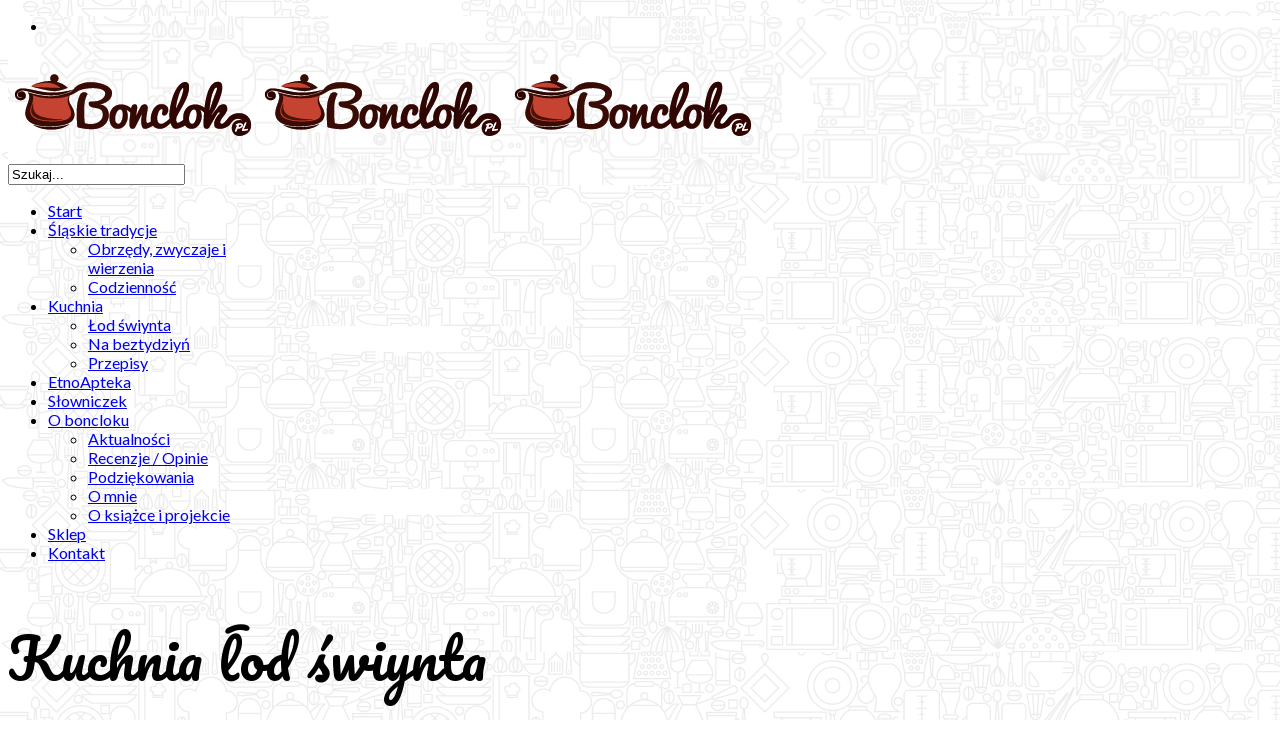

--- FILE ---
content_type: text/html; charset=utf-8
request_url: https://bonclok.pl/kuchnia/lod-swiynta/375-zagraniczne-przyprawy-w-slaskich-daniach.html
body_size: 13317
content:
<!DOCTYPE html>
<html xmlns="http://www.w3.org/1999/xhtml" xml:lang="pl-pl" lang="pl-pl" dir="ltr">
    <head>
        <meta http-equiv="X-UA-Compatible" content="IE=edge">
            <meta name="viewport" content="width=device-width, initial-scale=1">
                                <!-- head -->
                <base href="https://bonclok.pl/kuchnia/lod-swiynta/375-zagraniczne-przyprawy-w-slaskich-daniach.html" />
	<meta http-equiv="content-type" content="text/html; charset=utf-8" />
	<meta name="keywords" content="przyprawy w śląskiej kuchni, zagraniczne przyprawy w śląskiej kuchni, skurzica, korzyni, nowe korzyni, muszkat, zozwór, rozynki, mandle, bobkowe listki, bonkawa, anyż, moczka, makówki, pierniczki, gorzołka, kołocz, rzebyczki" />
	<meta name="og:title" content="Zagraniczne przyprawy w śląskich daniach" />
	<meta name="og:type" content="article" />
	<meta name="og:image" content="https://bonclok.pl/images/1_lod_swiynta/skurzica.jpg" />
	<meta name="og:url" content="http://bonclok.pl" />
	<meta name="og:site_name" content="Bonclok.pl - strona internetowa ze śląskim smakiem" />
	<meta name="og:description" content="Używanie drogich, importowanych przypraw, było dawniej zarezerwowane dla kuchni wyższych stanów." />
	<meta name="fb:app_id" content="462975264230419" />
	<meta name="author" content="Ania" />
	<meta name="description" content="Używanie drogich, importowanych przypraw, było dawniej zarezerwowane dla kuchni wyższych stanów." />
	<meta name="generator" content="Joomla! - Open Source Content Management" />
	<title>Zagraniczne przyprawy w śląskich daniach</title>
	<link href="/images/favicon.ico" rel="shortcut icon" type="image/vnd.microsoft.icon" />
	<link href="https://bonclok.pl/component/search/?Itemid=573&amp;catid=110&amp;id=375&amp;format=opensearch" rel="search" title="Szukaj Bonclok.pl - strona internetowa ze śląskim smakiem" type="application/opensearchdescription+xml" />
	<link href="//fonts.googleapis.com/css?family=Lato:100,100italic,300,300italic,regular,italic,700,700italic,900,900italic&amp;subset=latin-ext" rel="stylesheet" type="text/css" />
	<link href="//fonts.googleapis.com/css?family=Pacifico:regular&amp;subset=latin-ext,latin" rel="stylesheet" type="text/css" />
	<link href="/cache/com_templates/templates/shaper_travelia/72e10270c1634d0c068d23f44eb15aa8.css" rel="stylesheet" type="text/css" />
	<link href="/plugins/system/spcookieconsent/assets/css/style.css" rel="stylesheet" type="text/css" />
	<link href="/components/com_sppagebuilder/assets/css/font-awesome-5.min.css" rel="stylesheet" type="text/css" />
	<link href="/components/com_sppagebuilder/assets/css/font-awesome-v4-shims.css" rel="stylesheet" type="text/css" />
	<link href="/components/com_sppagebuilder/assets/css/animate.min.css" rel="stylesheet" type="text/css" />
	<link href="/components/com_sppagebuilder/assets/css/sppagebuilder.css" rel="stylesheet" type="text/css" />
	<link href="/components/com_sppagebuilder/assets/css/magnific-popup.css" rel="stylesheet" type="text/css" />
	<link href="//fonts.googleapis.com/css?family=Lato:100,100italic,200,200italic,300,300italic,400,400italic,500,500italic,600,600italic,700,700italic,800,800italic,900,900italic&display=swap" rel="stylesheet" type="text/css" />
	<style type="text/css">

abbr
			{
			border-bottom: 1px dotted;
			}
			a.tooltipstered {
			 border-bottom: 1px dashed;
			}.tooltipster-sidetip.tooltipster-light .tooltipster-box{border-radius:3px;border:1px solid #FAFAFA;background:#444444}.tooltipster-sidetip.tooltipster-light .tooltipster-content{color:#FAFAFA}.tooltipster-sidetip.tooltipster-light .tooltipster-arrow{height:9px;margin-left:-9px;width:18px}.tooltipster-sidetip.tooltipster-light.tooltipster-left .tooltipster-arrow,.tooltipster-sidetip.tooltipster-light.tooltipster-right .tooltipster-arrow{height:18px;margin-left:0;margin-top:-9px;width:9px}.tooltipster-sidetip.tooltipster-light .tooltipster-arrow-background{border:9px solid transparent}.tooltipster-sidetip.tooltipster-light.tooltipster-bottom .tooltipster-arrow-background{border-bottom-color:#444444;top:1px}.tooltipster-sidetip.tooltipster-light.tooltipster-left .tooltipster-arrow-background{border-left-color:#444444;left:-1px}.tooltipster-sidetip.tooltipster-light.tooltipster-right .tooltipster-arrow-background{border-right-color:#444444;left:1px}.tooltipster-sidetip.tooltipster-light.tooltipster-top .tooltipster-arrow-background{border-top-color:#444444;top:-1px}.tooltipster-sidetip.tooltipster-light .tooltipster-arrow-border{border:9px solid transparent}.tooltipster-sidetip.tooltipster-light.tooltipster-bottom .tooltipster-arrow-border{border-bottom-color:#FAFAFA}.tooltipster-sidetip.tooltipster-light.tooltipster-left .tooltipster-arrow-border{border-left-color:#FAFAFA}.tooltipster-sidetip.tooltipster-light.tooltipster-right .tooltipster-arrow-border{border-right-color:#FAFAFA}.tooltipster-sidetip.tooltipster-light.tooltipster-top .tooltipster-arrow-border{border-top-color:#FAFAFA}.tooltipster-sidetip.tooltipster-light.tooltipster-bottom .tooltipster-arrow-uncropped{top:-9px}.tooltipster-sidetip.tooltipster-light.tooltipster-right .tooltipster-arrow-uncropped{left:-9px}body.site {background-image: url(/images/logo-bg.png);background-repeat: repeat;background-size: inherit;background-attachment: inherit;background-position: 0 0;}body{font-family:Lato, sans-serif; font-size:16px; font-weight:normal; }h1{font-family:Pacifico, sans-serif; font-size:44px; font-weight:normal; }h2{font-family:Pacifico, sans-serif; font-size:56px; font-weight:normal; }h3{font-family:Pacifico, sans-serif; font-size:36px; font-weight:normal; }h4{font-family:Lato, sans-serif; font-size:18px; font-weight:900; }h5{font-family:Lato, sans-serif; font-size:18px; font-weight:700; }h6{font-family:Lato, sans-serif; font-size:14px; font-weight:normal; }.sp-copyright{font-family:Lato, sans-serif; font-weight:700; } #sp-bottom ul.nav.menu li a{font-family:Lato, sans-serif; font-weight:700; } #sp-bottom3 .sppb-addon-text-block .sppb-addon-content{font-family:Lato, sans-serif; font-weight:700; } .sppb-meta-date{font-family:Lato, sans-serif; font-weight:700; } .sppb-btn-link{font-family:Lato, sans-serif; font-weight:700; } .btn-link{font-family:Lato, sans-serif; font-weight:700; } .speasyimagegallery-album-title{font-family:Lato, sans-serif; font-weight:700; } .article-info{font-family:Lato, sans-serif; font-weight:700; } .tags a{font-family:Lato, sans-serif; font-weight:700; } .pagination li a{font-family:Lato, sans-serif; font-weight:700; } .qoutation{font-family:Lato, sans-serif; font-weight:700; } .sppb-animated-number{font-family:Lato, sans-serif; font-weight:700; }.travelia-title{font-family:Pacifico, sans-serif; font-size:128px; font-weight:normal; }#sp-bottom:before {
    z-index: -1;
}@media (min-width: 1400px) {
.container {
max-width: 1140px;
}
}#sp-top-bar{ background-image:url("/images/logo-bg.png");background-repeat:no-repeat;background-size:cover;background-attachment:scroll;background-position:0 0; }#sp-bottom{ background-image:url("/images/bottom_bg.png");background-size:cover;background-attachment:scroll;background-position:50% 50%;color:#ffffff;padding:75px 0 67px 0; }#sp-cookie-consent {background-color: #501d10; color: #ffffff; }#sp-cookie-consent a, #sp-cookie-consent a:hover, #sp-cookie-consent a:focus, #sp-cookie-consent a:active {color: #f5f5f5; }#sp-cookie-consent .sp-cookie-allow {background-color: #ffffff; color: #501d10;}#sp-cookie-consent .sp-cookie-allow:hover, #sp-cookie-consent .sp-cookie-allow:active, #sp-cookie-consent .sp-cookie-allow:focus {color: #501d10;}
	</style>
	<script src="/media/jui/js/jquery.min.js?6ca54f4c1d14245aebc157c5d3a3b205" type="text/javascript"></script>
	<script src="/media/jui/js/jquery-noconflict.js?6ca54f4c1d14245aebc157c5d3a3b205" type="text/javascript"></script>
	<script src="/media/jui/js/jquery-migrate.min.js?6ca54f4c1d14245aebc157c5d3a3b205" type="text/javascript"></script>
	<script src="/components/com_seoglossary/assets/js/tooltipster.bundle.min.js" type="text/javascript"></script>
	<script src="/components/com_seoglossary/assets/js/tooltipster-scrollableTip.min.js" type="text/javascript"></script>
	<script src="/media/system/js/caption.js?6ca54f4c1d14245aebc157c5d3a3b205" type="text/javascript"></script>
	<script src="/templates/shaper_travelia/js/bootstrap.min.js" type="text/javascript"></script>
	<script src="/templates/shaper_travelia/js/jquery.sticky.js" type="text/javascript"></script>
	<script src="/templates/shaper_travelia/js/main.js" type="text/javascript"></script>
	<script src="/templates/shaper_travelia/js/frontend-edit.js" type="text/javascript"></script>
	<script src="/plugins/system/spcookieconsent/assets/js/script.js" type="text/javascript"></script>
	<script src="/components/com_sppagebuilder/assets/js/jquery.parallax.js?efcb014a6f41a6d880968ea58653b58d" type="text/javascript"></script>
	<script src="/components/com_sppagebuilder/assets/js/sppagebuilder.js?efcb014a6f41a6d880968ea58653b58d" defer="defer" type="text/javascript"></script>
	<script src="/components/com_sppagebuilder/assets/js/jquery.magnific-popup.min.js" type="text/javascript"></script>
	<script src="/components/com_sppagebuilder/assets/js/sp_carousel.js" defer="defer" type="text/javascript"></script>
	<script type="text/javascript">
jQuery(document).ready(function() {jQuery('.mytool a,.mytool abbr').tooltipster({
			   animation: 'fade',
			   contentAsHTML:true,
			   theme: 'tooltipster-light',
			   trigger: 'custom',
			   interactive:true,
			plugins: ['sideTip', 'scrollableTip'],
			   maxWidth:400,
    triggerOpen: {
          mouseenter: true,
        touchstart: true
    },
    triggerClose: {
       mouseleave: true,
        originClick: true,
        touchleave: true,
		scroll: true,
        tap: true
    }
			})});jQuery(window).on('load',  function() {
				new JCaption('img.caption');
			});
var sp_preloader = '0';

var sp_gotop = '1';

var sp_offanimation = 'default';

	</script>
	<meta property="og:url" content="https://bonclok.pl/kuchnia/lod-swiynta/375-zagraniczne-przyprawy-w-slaskich-daniach.html" />
	<meta property="og:type" content="article" />
	<meta property="og:title" content="Zagraniczne przyprawy w śląskich daniach" />
	<meta property="og:description" content="Używanie drogich, importowanych przypraw było dawniej zarezerwowane dla kuchni wyższych stanów." />
	<meta property="og:image" content="https://bonclok.pl/images/1_lod_swiynta/skurzica.jpg" />
	<meta property="og:image:width" content="600" />
	<meta property="og:image:height" content="315" />
	<script type="application/ld+json">
{
    "@context": "https:\/\/schema.org",
    "@type": "WebSite",
    "name": "Bonclok.pl - \u015bl\u0105skie tradycje i zwyczaje",
    "url": "https:\/\/bonclok.pl",
    "alternateName": "Strona ze \u015bl\u0105skim smakiem - Bonclok.pl",
    "sameAs": [
        "https:\/\/www.facebook.com\/bonclokPL"
    ]
}
</script>
<script type="application/ld+json">
{
    "@context": "https:\/\/schema.org",
    "@type": "WebSite",
    "url": "https:\/\/bonclok.pl",
    "potentialAction": {
        "@type": "SearchAction",
        "target": "https:\/\/bonclok.pl\/index.php?option=com_search&searchphrase=all&searchword={search_term}",
        "query-input": "required name=search_term"
    }
}
</script>
<script type="application/ld+json">
{
    "@context": "https:\/\/schema.org",
    "@type": "BreadcrumbList",
    "itemListElement": [
        {
            "@type": "ListItem",
            "position": 1,
            "item": {
                "@id": "https:\/\/bonclok.pl\/kuchnia.html\/kuchnia",
                "name": "Kuchnia"
            }
        },
        {
            "@type": "ListItem",
            "position": 2,
            "item": {
                "@id": "https:\/\/bonclok.pl\/kuchnia\/lod-swiynta.html\/lod-swiynta",
                "name": "\u0141od \u015bwiynta"
            }
        },
        {
            "@type": "ListItem",
            "position": 3,
            "item": {
                "@id": "https:\/\/bonclok.pl\/zagraniczne-przyprawy-w-slaskich-daniach",
                "name": "Zagraniczne przyprawy w \u015bl\u0105skich daniach"
            }
        }
    ]
}
</script>
<script type="application/ld+json">
{
    "@context": "https:\/\/schema.org",
    "@type": "Article",
    "mainEntityOfPage": {
        "@type": "WebPage",
        "@id": "https:\/\/bonclok.pl\/"
    },
    "headline": "Zagraniczne przyprawy w \u015bl\u0105skich daniach",
    "description": "U\u017cywanie drogich, importowanych przypraw by\u0142o dawniej zarezerwowane dla kuchni wy\u017cszych stan\u00f3w.\r\n\r\nProdukty zamorskie, g\u0142\u00f3wnie aromatyczne przyprawy, pojawia\u0142y si\u0119 w Polsce ju\u017c od wiek\u00f3w \u015brednich. By\u0142y przywo\u017cone przez kupc\u00f3w, przemierzaj\u0105cych szlaki handlowe, biegn\u0105ce wzd\u0142u\u017c i wszerz naszego kraju.\r\nJakie przyprawy importowano?\r\nW XIX wieku te importowane rarytasy sta\u0142y si\u0119 ta\u0144sze i zacz\u0119\u0142y pojawia\u0107 si\u0119 na polskiej wsi oraz funkcjonowa\u0107 w tradycyjnych kuchniach r\u00f3\u017cnych region\u00f3w. Pieprz (korzyni",
    "inLanguage": "pl-PL",
    "interactionCount": "2617",
    "datePublished": "2020-05-01T16:45:19+02:00",
    "dateCreated": "2020-05-01T16:45:19+02:00",
    "dateModified": "2020-05-01T17:34:21+02:00",
    "image": {
        "@type": "ImageObject",
        "url": "https:\/\/bonclok.pl\/images\/1_lod_swiynta\/skurzica.jpg",
        "height": "800",
        "width": "800"
    },
    "author": {
        "@type": "Person",
        "name": "Ania"
    },
    "publisher": {
        "@type": "Organization",
        "name": "Bonclok",
        "logo": {
            "@type": "ImageObject",
            "url": "https:\/\/bonclok.pl\/images\/logo_www.png",
            "width": "600",
            "height": "600"
        }
    }
}
</script>

                                </head>
                <body class="site com-content view-article no-layout no-task itemid-573 pl-pl ltr homepage-dynamic  sticky-header layout-boxed homepage-dynamic off-canvas-menu-init">

                    <div class="body-wrapper">
                        <div class="body-innerwrapper">
                            <section id="sp-top-bar"><div class="container"><div class="row"><div id="sp-top1" class="col-3 col-md-3 col-lg-2 "><div class="sp-column "><ul class="social-icons"><li><a target="_blank" href="https://www.facebook.com/bonclokPL"><i class="fa fa-facebook"></i></a></li></ul></div></div><div id="sp-logo" class="col-6 col-md-6 col-lg-8 "><div class="sp-column "><div class="logo"><a href="/"><img class="sp-default-logo hidden-xs" src="/images/logo_www_250.png" alt="Bonclok.pl - strona internetowa ze śląskim smakiem"><img class="sp-retina-logo hidden-xs" src="/images/logo_www_250.png" alt="Bonclok.pl - strona internetowa ze śląskim smakiem" width="250" height="109"><img class="sp-default-logo visible-xs" src="/images/logo_www_250.png" alt="Bonclok.pl - strona internetowa ze śląskim smakiem"></a></div></div></div><div id="sp-top2" class="col-3 col-md-3 col-lg-2 "><div class="sp-column "><div class="sp-module travelia-top-search"><div class="sp-module-content">
<div class="top-search-wrapper">
    <div class="icon-top-wrapper">
        <i class="fa fa-search search-open-icon" aria-hidden="true"></i>
        <i class="fa fa-times search-close-icon" aria-hidden="true"></i>
    </div>
</div> <!-- /.top-search-wrapper -->
<div class="top-search-input-wrap">
    <div class="top-search-overlay"></div>
    
    <form action="/kuchnia/lod-swiynta.html" method="post">
        <div class="search-wrap">
            <div class="search travelia-top-search">
                <div class="sp_search_input"><input name="searchword" maxlength="200"  class="mod-search-searchword inputboxtravelia-top-search" type="text" size="20" value="Szukaj..."  onblur="if (this.value=='') this.value='Szukaj...';" onfocus="if (this.value=='Szukaj...') this.value='';" /></div>                <input type="hidden" name="task" value="search" />
                <input type="hidden" name="option" value="com_search" />
                <input type="hidden" name="Itemid" value="573" />
            </div>
        </div>
    </form>
</div> <!-- /.top-search-input-wrap --></div></div><ul class="sp-my-account"></ul></div></div></div></div></section><header id="sp-header"><div class="container"><div class="row"><div id="sp-menu" class="col-6 col-lg-12 "><div class="sp-column ">			<div class='sp-megamenu-wrapper'>
				<a id="offcanvas-toggler" class="visible-sm visible-xs" href="#"><i class="fa fa-bars"></i></a>
				<ul class="sp-megamenu-parent menu-slide-down hidden-sm hidden-xs"><li class="sp-menu-item"><a  href="/"  title="Bonclok.pl - strona ze śląskim smakiem" >Start</a></li><li class="sp-menu-item sp-has-child"><a  href="/slaskie-tradycje.html"  title="Śląskie tradycje - obrzędy, zwyczaje, wierzenia i codzienność na śląsku" >Śląskie tradycje</a><div class="sp-dropdown sp-dropdown-main sp-menu-left" style="width: 240px;"><div class="sp-dropdown-inner"><ul class="sp-dropdown-items"><li class="sp-menu-item"><a  href="/slaskie-tradycje/obrzedy-zwyczaje-i-wierzenia.html"  title="Obrzędy, zwyczaje i wierzenia na Śląsku - śląskie tradycje" >Obrzędy, zwyczaje i wierzenia</a></li><li class="sp-menu-item"><a  href="/slaskie-tradycje/codziennosc.html"  title="Codzienność na Śląsku - śląskie tradycje w Bonclok.pl" >Codzienność</a></li></ul></div></div></li><li class="sp-menu-item sp-has-child active"><a  href="/kuchnia.html"  title="Śląska kuchnia - na beztydziyń i łod świynta - Bonclok.pl" >Kuchnia</a><div class="sp-dropdown sp-dropdown-main sp-menu-center" style="width: 240px;left: -120px;"><div class="sp-dropdown-inner"><ul class="sp-dropdown-items"><li class="sp-menu-item current-item active"><a  href="/kuchnia/lod-swiynta.html"  title="Śląska kuchnia łod świynta - strona ze śląskim smakiem - Bonclok.pl" >Łod świynta</a></li><li class="sp-menu-item"><a  href="/kuchnia/na-beztydziyn.html"  title="Śląska kuchnia na beztydziyń - Bonclok.pl" >Na beztydziyń</a></li><li class="sp-menu-item"><a  href="/kuchnia/przepisy.html"  title="Przepisy na potrawy śląskie - tradycyjne potrawy w Bonclok.pl" >Przepisy</a></li></ul></div></div></li><li class="sp-menu-item"><a  href="/etnoapteka.html"  title="EtnoApteka - naturalne sposoby na zdrowie - Bonclok.pl" >EtnoApteka</a></li><li class="sp-menu-item"><a  href="/slowniczek-wyrazow-slaskich.html"  title="Słowniczek wyrazów śląskich" >Słowniczek</a></li><li class="sp-menu-item sp-has-child"><a  href="/o-boncloku-autorce.html"  title="Czym jest projekt Bonclok.pl?" >O boncloku</a><div class="sp-dropdown sp-dropdown-main sp-menu-right" style="width: 240px;"><div class="sp-dropdown-inner"><ul class="sp-dropdown-items"><li class="sp-menu-item"><a  href="/o-boncloku-autorce/aktualnosci.html"  title="Aktualności - nowości, promocje i okazje z Bonclok.pl" >Aktualności</a></li><li class="sp-menu-item"><a  href="/o-boncloku-autorce/recenzje-opinie.html"  title="Opinie i recenzje o projekcie Bonclok.pl" >Recenzje / Opinie</a></li><li class="sp-menu-item"><a  href="https://bonclok.pl/o-boncloku-autorce/#podziekowania"  title="Podziękowania za udział w projekcie" >Podziękowania</a></li><li class="sp-menu-item"><a  href="https://bonclok.pl/o-boncloku-autorce/#o-mnie"  title="O autorce - Anna Lerch-Wójcik" >O mnie</a></li><li class="sp-menu-item"><a  href="https://bonclok.pl/o-boncloku-autorce/#o-ksiazce-projekcie"  title="O książce i projekcie - Pełny bonclok - książka i strona www ze śląskim smakiem" >O książce i projekcie</a></li></ul></div></div></li><li class="sp-menu-item"><a  href="/sklep.html"  title="Książka Pełny bonclok w oprawie twardej - sklep internetowy" ><i class="fa fa-shopping-cart"></i> Sklep</a></li><li class="sp-menu-item"><a  href="/kontakt.html"  title="Kontakt w sprawie projektu lub współpracy" >Kontakt</a></li></ul>			</div>
		</div></div></div></div></header><section id="sp-page-title"><div class="row"><div id="sp-title" class="col-12 col-lg-12 "><div class="sp-column "><div class="sp-page-title"><div class="container"><h2>Kuchnia łod świynta</h2><p>na śląskiej ziemi</p></div></div></div></div></div></section><section id="sp-main-body"><div class="container"><div class="row"><div id="sp-component" class="col-lg-8 "><div class="sp-column "><div id="system-message-container">
	</div>
<article class="item item-page item-featured" itemscope itemtype="http://schema.org/Article">
    <meta itemprop="inLanguage" content="pl-PL" />
    <div class="entry-header">
                            <h2 itemprop="name">
                                    Zagraniczne przyprawy w śląskich daniach                            </h2>
                                            
                    	<dl class="article-info">

		
			<dt class="article-info-term"></dt>	
				
							<dd class="createdby" itemprop="author" itemscope itemtype="http://schema.org/Person">
					<span itemprop="name" data-toggle="tooltip" title="">Ania</span>	</dd>			
			
							<dd class="category-name">
				<a href="/kuchnia/lod-swiynta.html" itemprop="genre" data-toggle="tooltip" title="Kategoria artykułu">Kuchnia łod świynta</a>	</dd>			
			
							<dd class="published">
	<time datetime="2020-05-01T16:45:19+02:00" itemprop="datePublished" data-toggle="tooltip" title="Opublikowano">
		01 maja 2020	</time>
</dd>			
		
					
			
					
		

	</dl>
        
        
    </div>

    
		<div class="entry-image full-image"> <img
		class="caption" title="Skurzica, czyli cynamon"	 src="/images/1_lod_swiynta/skurzica.jpg" alt="" itemprop="image"/> </div>


                
        
        
        
                        <div class="article-body" itemprop="articleBody">
        <p>Używanie drogich, importowanych przypraw było dawniej zarezerwowane dla kuchni wyższych stanów.</p>
 
<p>Produkty zamorskie, głównie aromatyczne przyprawy, pojawiały się w Polsce już od wieków średnich. Były przywożone przez kupców, przemierzających szlaki handlowe, biegnące wzdłuż i wszerz naszego kraju.</p>
<h4>Jakie przyprawy importowano?</h4>
<p><span style="font-size: 15.2px;">W XIX wieku te importowane rarytasy stały się tańsze i zaczęły pojawiać się na polskiej wsi oraz funkcjonować w tradycyjnych kuchniach różnych regionów. Pieprz (<em><span class="mytool"><a href="/slowniczek-wyrazow-slaskich/korzyni.html" title="&lt;p&gt;pieprz&lt;/p&gt;" >korzyni</a></span></em>), ziele angielskie (<em>nowe <span class="mytool"><a href="/slowniczek-wyrazow-slaskich/korzyni.html" title="&lt;p&gt;pieprz&lt;/p&gt;" >korzyni</a></span></em>), liście laurowe (<em><span class="mytool"><a href="/slowniczek-wyrazow-slaskich/bobkowe-listki.html" title="&lt;p&gt;li&#347;cie laurowe&lt;/p&gt;" >bobkowe listki</a></span></em>), gałka muszkatołowa (<em><span class="mytool"><a href="/slowniczek-wyrazow-slaskich/muszkat.html" title="&lt;p&gt;ga&#322;ka muszkato&#322;owa&lt;/p&gt;" >muszkat</a></span></em>), cynamon (<em><span class="mytool"><a href="/slowniczek-wyrazow-slaskich/skurzica.html" title="&lt;p&gt;cynamon&lt;/p&gt;" >skurzica</a></span></em>), goździki (<em><span class="mytool"><a href="/slowniczek-wyrazow-slaskich/grzebyczki.html" title="&lt;p&gt;go&#378;dziki&lt;/p&gt;" >grzebyczki</a></span></em>), anyż, imbir (<em><span class="mytool"><a href="/slowniczek-wyrazow-slaskich/zozwor.html" title="&lt;p&gt;imbir&lt;/p&gt;" >zozwór</a></span></em>) a także rodzynki (<em><span class="mytool"><a href="/slowniczek-wyrazow-slaskich/rozynki.html" title="&lt;p&gt;rodzynki&lt;/p&gt;" >rozynki</a></span></em>), kokos, ryż, migdały (<em><span class="mytool"><a href="/slowniczek-wyrazow-slaskich/mandle.html" title="&lt;p&gt;migda&#322;y&lt;/p&gt;" >mandle</a></span></em>) oraz kawa (<em><span class="mytool"><a href="/slowniczek-wyrazow-slaskich/bonkawa.html" title="&lt;p&gt;kawa naturalna&lt;/p&gt;" >bonkawa</a></span></em>) stawały się coraz bardziej powszechne. Nabywano je najczęściej w sklepach kolonialnych oraz na targach i jarmarkach, ale używano raczej oszczędnie.</span></p>
<figure><img title="Anyż. Fot. Marcin Wójcik" src="/images/1_lod_swiynta/przyprawy.jpg" alt="Anyż. Fot. Marcin Wójcik" /><figcaption>Anyż. Fot. Marcin Wójcik</figcaption></figure><h4>Zamorskie&nbsp;przyprawy i produkty w kuchni śląskiej</h4>
<p><span style="font-size: 15.2px;">Z czasem zagraniczne przyprawy stały się bardzo istotnym elementem, do dziś stanowiącym o smaku śląskich potraw tradycyjnych. Do <em><span class="mytool"><a href="/slowniczek-wyrazow-slaskich/strucla.html" title="&lt;p&gt;cha&#322;ka z dodatkiem any&#380;u; s&#322;odki przysmak kuchni &#347;l&#261;skiej&lt;/p&gt;" >strucli</a></span></em> dodawany jest anyż, do <em>modrej kapusty</em> oraz kompotu z dyni obowiązkowo dorzuca się kilka goździków. <em>Ślydź w śmietonce</em> najlepiej smakuje z dodatkiem liści laurowych i ziela angielskiego, gęsty <em><span class="mytool"><a href="/slowniczek-wyrazow-slaskich/gryzek.html" title="&lt;p&gt;grysik, kasza manna&lt;/p&gt;" >gryzek</a></span></em> polewany jest roztopionym masłem i posypywany cukrem oraz cynamonem, zaś do <em><span class="mytool"><a href="/slowniczek-wyrazow-slaskich/moczka.html" title="&lt;p&gt;s&#322;odka potrawa wigilijna wykonana z rozmoczonego piernika, kompot&oacute;w oraz bakalii. Typowe danie &#347;wi&#261;tecznej kuchni &#347;l&#261;skiej.&lt;/p&gt;" >moczki</a></span></em> i <em><span class="mytool"><a href="/slowniczek-wyrazow-slaskich/makowki.html" title="&lt;p&gt;s&#322;odka potrawa wigilijna z bu&#322;ek i mleka z dodatkiem maku i bakalii.&nbsp;Typowe danie &#347;wi&#261;tecznej kuchni &#347;l&#261;skiej.&lt;/p&gt;" >makówek</a></span></em>, oprócz rodzimych owoców i orzechów, dodawane są obowiązkowo rodzynki i migdały. Prawdziwy <em><span class="mytool"><a href="/slowniczek-wyrazow-slaskich/kolocz.html" title="&lt;p&gt;tradycyjne &#347;l&#261;skie ciasto dro&#380;d&#380;owe z nadzieniem serowym lub makowym z chrupi&#261;c&#261;&nbsp;kruszonk&#261;&nbsp;&lt;/p&gt;" >kołocz</a></span></em> weselny nie obejdzie się bez dodatku sporej ilości rodzynek. Ostry, korzenny smak świątecznych pierniczków oraz <em><span class="mytool"><a href="/slowniczek-wyrazow-slaskich/gorzolka.html" title="&lt;p&gt;w&oacute;dka&lt;/p&gt;" >gorzołki</a></span> na zaloci <span class="mytool"><a href="/slowniczek-wyrazow-slaskich/chrobok.html" title="&lt;p&gt;robak; symb. choroba&lt;/p&gt;" >chroboka</a></span> we <span class="mytool"><a href="/slowniczek-wyrazow-slaskich/wilijo.html" title="&lt;p&gt;Wigilia Bo&#380;ego Narodzenia&lt;/p&gt;" >Wilijo</a></span></em> uzyskiwany jest dzięki dodaniu: cynamonu, goździków, pieprzu, imbiru czy gałki muszkatołowej. I tak przykłady można mnożyć...</span></p>
<h4>Swojski smak śląskich dań</h4>
<p><span style="font-size: 15.2px;">Pamiętać należy jednak, że drogie, zagraniczne przyprawy dodawane były raczej oszczędnie, tylko do wyjątkowych potraw, związanych z obrzędowością doroczną i rodzinną. Na co dzień smak danych potraw i napojów uzyskiwano dzięki dodawaniu rodzimych ziół,&nbsp; przypraw, aromatycznych warzyw i owoców. W przydomowych ogródkach uprawiano: pietruszkę, koper, lubczyk, kminek, cebulę, czosnek i chrzan. Zioła, takie jak: mięta, pokrzywa, dziurawiec, rumianek, liście oraz kwiaty malin i jeżyn, kwiaty lipy i czarnego bzu zbierane były na łąkach i w lasach. Suszono je nad piecem lub na strychu i sporządzano herbatki. Często dodawano do nich ususzone skórki z jabłek.</span></p>
<blockquote>
<p><span style="font-size: 15.2px;">Więcej artykułów i przepisów z importowanymi przyprawami:</span></p>
<h5><span style="text-decoration: underline;"><strong><a href="/kuchnia/na-beztydziyn/372-bonkawa-czyli-kawa-na-slasku.html">Bonkawa, czyli kawa na Śląsku</a></strong></span></h5>
<h5><span style="text-decoration: underline;"><strong><a href="/kuchnia/przepisy/239-moczka.html">Moczka</a></strong></span></h5>
<h5><span style="text-decoration: underline;"><strong><a href="/kuchnia/przepisy/237-makowki.html">Makówki</a></strong></span></h5>
<h5><span style="text-decoration: underline;"><strong><a href="/kuchnia/lod-swiynta/233-kolocz.html">Kołocz - najbardziej śląskie ciasto</a></strong></span></h5>
<h5><span style="text-decoration: underline;"><strong><a href="/kuchnia/przepisy/355-gorzolka-na-zaloci-chroboka-we-wilijo.html">Gorzołka na zaloci chroboka we Wilijo</a></strong></span></h5>
</blockquote>        </div>

        
        <ul class="pager pagenav">
	<li class="previous">
		<a class="hasTooltip" title="Gęsina na świętego Marcina" aria-label="Poprzedni artykuł: Gęsina na świętego Marcina" href="/kuchnia/lod-swiynta/401-gesina-na-swietego-marcina.html" rel="prev">
			<span class="icon-chevron-left" aria-hidden="true"></span> <span aria-hidden="true">Poprz.</span>		</a>
	</li>
	<li class="next">
		<a class="hasTooltip" title="Świyncelnik - wielkanocny przysmak z Połomi" aria-label="Następny artykuł: Świyncelnik - wielkanocny przysmak z Połomi" href="/kuchnia/lod-swiynta/293-swiyncelnik-wielkanocny-przysmak-z-polomii.html" rel="next">
			<span aria-hidden="true">Nast.</span> <span class="icon-chevron-right" aria-hidden="true"></span>		</a>
	</li>
</ul>
                                                
    
    
        <div class="helix-social-share">
        <div class="helix-social-share-icon">
            <ul>

                <li>
                    <div class="facebook" data-toggle="tooltip" data-placement="top" title="Share On Facebook">
                        <a class="facebook" onClick="window.open('http://www.facebook.com/sharer.php?u=https://bonclok.pl/kuchnia/lod-swiynta/375-zagraniczne-przyprawy-w-slaskich-daniach.html', 'Facebook', 'width=600,height=300,left=' + (screen.availWidth / 2 - 300) + ',top=' + (screen.availHeight / 2 - 150) + ''); return false;" href="http://www.facebook.com/sharer.php?u=https://bonclok.pl/kuchnia/lod-swiynta/375-zagraniczne-przyprawy-w-slaskich-daniach.html">
                            <i class="fa fa-facebook"></i>
                            <span class="text">Facebook</span>
                        </a>
                    </div>
                </li>
                <li>
                    <div class="twitter"  data-toggle="tooltip" data-placement="top" title="Share On Twitter">
                        <a class="twitter" onClick="window.open('http://twitter.com/share?url=https://bonclok.pl/kuchnia/lod-swiynta/375-zagraniczne-przyprawy-w-slaskich-daniach.html&amp;text=Zagraniczne%20przyprawy%20w%20śląskich%20daniach', 'Twitter share', 'width=600,height=300,left=' + (screen.availWidth / 2 - 300) + ',top=' + (screen.availHeight / 2 - 150) + ''); return false;" href="http://twitter.com/share?url=https://bonclok.pl/kuchnia/lod-swiynta/375-zagraniczne-przyprawy-w-slaskich-daniach.html&amp;text=Zagraniczne%20przyprawy%20w%20śląskich%20daniach">
                            <i class="fa fa-twitter"></i>
                            <span class="text">Twitter</span>
                        </a>
                    </div>
                </li>
                <li>
                    <div class="google-plus">
                        <a class="gplus" data-toggle="tooltip" data-placement="top" title="Share On Google Plus" onClick="window.open('https://plus.google.com/share?url=https://bonclok.pl/kuchnia/lod-swiynta/375-zagraniczne-przyprawy-w-slaskich-daniach.html', 'Google plus', 'width=585,height=666,left=' + (screen.availWidth / 2 - 292) + ',top=' + (screen.availHeight / 2 - 333) + ''); return false;" href="https://plus.google.com/share?url=https://bonclok.pl/kuchnia/lod-swiynta/375-zagraniczne-przyprawy-w-slaskich-daniach.html" >
                            <i class="fa fa-google-plus"></i>
                            <span class="text">Google+</span>
                        </a>
                    </div>
                </li>
            </ul>
        </div>
    </div> <!-- /.helix-social-share -->
    
</article>
</div></div><div id="sp-right" class="col-lg-4 "><div class="sp-column class2"><div class="sp-module "><div class="sp-module-content"><div class="mod-sppagebuilder  sp-page-builder" data-module_id="152">
	<div class="page-content">
		<div id="section-id-1541460306793" class="sppb-section travelia-home-top-section section-border-bottom" ><div class="sppb-row-overlay"></div><div class="sppb-container-inner"><div class="sppb-row"><div class="sppb-col-md-12 sppb-col-sm-6 sppb-col-xs-6" id="column-wrap-id-1507788853158"><div id="column-id-1507788853158" class="sppb-column " ><div class="sppb-column-addons"><div id="sppb-addon-wrapper-1540858747325" class="sppb-addon-wrapper"><div id="sppb-addon-1540858747325" class="clearfix "     ><div class="sppb-addon sppb-addon-single-image sppb-text-center "><div class="sppb-addon-content"><div class="sppb-addon-single-image-container"><img class="sppb-img-responsive" src="/images/2018/11/03/ksiazka.png"  alt="Image" title=""   /></div></div></div><style type="text/css">@media (min-width: 768px) and (max-width: 991px) {#sppb-addon-1540858747325 {}}@media (max-width: 767px) {#sppb-addon-1540858747325 {}}#sppb-addon-1540858747325 .sppb-addon-title { font-family: "Lato"; }
</style><style type="text/css">#sppb-addon-1540858747325 img{}@media (min-width: 768px) and (max-width: 991px) {#sppb-addon-1540858747325 img{}}@media (max-width: 767px) {#sppb-addon-1540858747325 img{}}</style></div></div><div id="sppb-addon-wrapper-1541268170207" class="sppb-addon-wrapper"><div id="sppb-addon-1541268170207" class="clearfix "     ><div class="sppb-text-center"><a href="https://bonclok.pl/sklep/oprawa-twarda.html" id="btn-1541268170207" class="sppb-btn  sppb-btn-primary sppb-btn-rounded sppb-btn-flat"><i class="fa fa-shopping-cart" aria-hidden="true"></i> Kup książkę</a></div><style type="text/css">@media (min-width: 768px) and (max-width: 991px) {#sppb-addon-1541268170207 {}}@media (max-width: 767px) {#sppb-addon-1541268170207 {}}</style><style type="text/css"></style></div></div></div></div></div></div></div></div><style type="text/css">.sp-page-builder .page-content #section-id-1507544708313{padding-top:0px;padding-right:0px;padding-bottom:0px;padding-left:0px;margin-top:0px;margin-right:0px;margin-bottom:0px;margin-left:0px;}.sp-page-builder .page-content #section-id-1507542115853{padding-top:-20px;padding-right:0px;padding-bottom:0px;padding-left:0px;margin-top:0px;margin-right:0px;margin-bottom:0px;margin-left:0px;}.sp-page-builder .page-content #section-id-1551121152772{padding:50px 0px 50px 0px;margin:0px 0px 0px 0px;}#column-id-1551121152790{box-shadow:0 0 0 0 #fff;}.sp-page-builder .page-content #section-id-1541460306793{padding-top:10px;padding-right:10px;padding-bottom:20px;padding-left:10px;margin-top:0px;margin-right:0px;margin-bottom:0px;margin-left:0px;background-color:#eee;}</style>	</div>
</div>
</div></div><div class="sp-module  popular-travel-story"><h3 class="sp-module-title">Popularne w Boncloku</h3><div class="sp-module-content"><div class="latestnews popular-travel-story">
            <div itemscope itemtype="http://schema.org/Article">
                            <div class="img-responsive article-list-img">
                    <img src="/images/1_obrzedy_zwyczaje_wierzenia/prezenty.jpg">
                </div>
                        <div class="travelia-travel-story">
                <h6>04 grudnia 2025</h6>
                <h5>
                    <a href="/slaskie-tradycje/obrzedy-zwyczaje-i-wierzenia/510-kto-przynosi-prezenty-na-slasku.html" class="travelia-news-title" itemprop="url">
                        <span itemprop="name">
                            Kto przynosi prezenty na Śląsku?                        </span>
                    </a>
                </h5>
            </div>
        </div>
            <div itemscope itemtype="http://schema.org/Article">
                            <div class="img-responsive article-list-img">
                    <img src="/images/1_codziennosc/ogrd_kwietny.jpg">
                </div>
                        <div class="travelia-travel-story">
                <h6>15 września 2025</h6>
                <h5>
                    <a href="/slaskie-tradycje/codziennosc/504-kwiatowy-zakatek-tradycji.html" class="travelia-news-title" itemprop="url">
                        <span itemprop="name">
                            Kwiatowy zakątek tradycji                        </span>
                    </a>
                </h5>
            </div>
        </div>
            <div itemscope itemtype="http://schema.org/Article">
                            <div class="img-responsive article-list-img">
                    <img src="/images/1_przepisy/makrony.jpg">
                </div>
                        <div class="travelia-travel-story">
                <h6>10 lipca 2025</h6>
                <h5>
                    <a href="/kuchnia/lod-swiynta/503-makrony-odpustowe.html" class="travelia-news-title" itemprop="url">
                        <span itemprop="name">
                            Makrony odpustowe                        </span>
                    </a>
                </h5>
            </div>
        </div>
            <div itemscope itemtype="http://schema.org/Article">
                            <div class="img-responsive article-list-img">
                    <img src="/images/1_przepisy/oberibowo.jpg">
                </div>
                        <div class="travelia-travel-story">
                <h6>30 czerwca 2025</h6>
                <h5>
                    <a href="/kuchnia/na-beztydziyn/501-oberibowo-z-rozfyrlanym-jajcym.html" class="travelia-news-title" itemprop="url">
                        <span itemprop="name">
                            Oberibowo z rozfyrlanym jajcym                        </span>
                    </a>
                </h5>
            </div>
        </div>
            <div itemscope itemtype="http://schema.org/Article">
                            <div class="img-responsive article-list-img">
                    <img src="/images/1_na_beztydziyn/placki_z_blachy.jpg">
                </div>
                        <div class="travelia-travel-story">
                <h6>21 lutego 2025</h6>
                <h5>
                    <a href="/kuchnia/na-beztydziyn/500-slaski-smak-plackow-ziemniaczanych.html" class="travelia-news-title" itemprop="url">
                        <span itemprop="name">
                            Śląski smak placków ziemniaczanych                        </span>
                    </a>
                </h5>
            </div>
        </div>
            <div itemscope itemtype="http://schema.org/Article">
                            <div class="img-responsive article-list-img">
                    <img src="/images/1_na_beztydziyn/kawa_2.jpg">
                </div>
                        <div class="travelia-travel-story">
                <h6>05 stycznia 2025</h6>
                <h5>
                    <a href="/slaskie-tradycje/codziennosc/497-malckawa-zieliny-i-kakalszale.html" class="travelia-news-title" itemprop="url">
                        <span itemprop="name">
                            Malckawa, zieliny i kakałszale                        </span>
                    </a>
                </h5>
            </div>
        </div>
    </div>
</div></div><div class="sp-module  travelia-tag-cloud"><h3 class="sp-module-title">Popularne Tagi</h3><div class="sp-module-content"><div class="tagspopular travelia-tag-cloud">
	<ul>
		<li>		<a href="/component/tags/tag/slaskie-potrawy.html">
			śląskie potrawy					</a>
	</li>
		<li>		<a href="/component/tags/tag/pelny-bonclok.html">
			 pełny bonclok					</a>
	</li>
		<li>		<a href="/component/tags/tag/kuchnia-slaska.html">
			kuchnia śląska					</a>
	</li>
		<li>		<a href="/component/tags/tag/tradycja.html">
			 tradycja					</a>
	</li>
		<li>		<a href="/component/tags/tag/wielkanoc.html">
			Wielkanoc					</a>
	</li>
		<li>		<a href="/component/tags/tag/slaskie-zwyczaje.html">
			śląskie zwyczaje					</a>
	</li>
		<li>		<a href="/component/tags/tag/wierzenia.html">
			wierzenia					</a>
	</li>
		<li>		<a href="/component/tags/tag/ksiazka.html">
			książka					</a>
	</li>
		<li>		<a href="/component/tags/tag/boze-narodzenie.html">
			Boże Narodzenie					</a>
	</li>
		<li>		<a href="/component/tags/tag/godni-swiynta.html">
			Godni Świynta					</a>
	</li>
		<li>		<a href="/component/tags/tag/wigilia.html">
			Wigilia					</a>
	</li>
		<li>		<a href="/component/tags/tag/maszkety.html">
			maszkety					</a>
	</li>
		<li>		<a href="/component/tags/tag/zwyczaje.html">
			zwyczaje					</a>
	</li>
		<li>		<a href="/component/tags/tag/wesele.html">
			wesele					</a>
	</li>
		<li>		<a href="/component/tags/tag/rodzina.html">
			rodzina					</a>
	</li>
		<li>		<a href="/component/tags/tag/ziololecznictwo.html">
			ziołolecznictwo					</a>
	</li>
		<li>		<a href="/component/tags/tag/medycyna-naturalna.html">
			medycyna naturalna					</a>
	</li>
		<li>		<a href="/component/tags/tag/promocja-ksiazki.html">
			promocja książki					</a>
	</li>
		<li>		<a href="/component/tags/tag/zwyczaje-wielkanocne.html">
			zwyczaje wielkanocne					</a>
	</li>
		<li>		<a href="/component/tags/tag/wilijo.html">
			wilijo					</a>
	</li>
		</ul>
</div>
</div></div></div></div></div></div></section><section id="sp-section-6"><div class="container"><div class="row"><div id="sp-blog-bottom" class="col-lg-12 "><div class="sp-column "><div class="sp-module "><div class="sp-module-content"><div class="mod-sppagebuilder  sp-page-builder" data-module_id="161">
	<div class="page-content">
		<div id="section-id-1551121152772" class="sppb-section" ><div class="sppb-container-inner"><div class="sppb-row"><div class="sppb-col-md-12" id="column-wrap-id-1551121152790"><div id="column-id-1551121152790" class="sppb-column" ><div class="sppb-column-addons"><div id="sppb-addon-wrapper-1551121152791" class="sppb-addon-wrapper"><div id="sppb-addon-1551121152791" class="clearfix "     ><div class="sppb-addon sppb-addon-clients sppb-text-center"  data-arrow="0" data-left-arrow="fa-angle-left" data-right-arrow="fa-angle-right" data-dots="0" data-autoplay="0" data-speed="2000" data-interval="3500" data-margin="20" data-item-number="4" data-item-number-sm="3" data-item-number-xs="2"><div class="sppb-addon-content"><div class="sppb-row"><div class="sppb-col-sm-2"><a target="_blank" rel="noopener noreferrer" rel="nofollow" href="https://pismofolkowe.pl/"><img class="sppb-img-responsive sppb-addon-clients-image" src="/images/partnerzy/pismofolkowe.jpg" alt="Pismo folkowe"    loading="lazy"></a></div><div class="sppb-col-sm-2"><a target="_blank" rel="noopener noreferrer" rel="nofollow" href="http://www.rok.katowice.pl/ROK/"><img class="sppb-img-responsive sppb-addon-clients-image" src="/images/partnerzy/rik.jpg" alt="RIK"    loading="lazy"></a></div><div class="sppb-col-sm-2"><a target="_blank" rel="noopener noreferrer" rel="nofollow" href="http://kulturaludowa.pl/"><img class="sppb-img-responsive sppb-addon-clients-image" src="/images/partnerzy/kulturaludowa.jpg" alt="KulturaLudowa.pl"    loading="lazy"></a></div><div class="sppb-col-sm-2"><a target="_blank" rel="noopener noreferrer" rel="nofollow" href="https://jastrzebianie.pl/"><img class="sppb-img-responsive sppb-addon-clients-image" src="/images/partnerzy/jastrzebianie-logo.png" alt="Jastrzebianie"    loading="lazy"></a></div><div class="sppb-col-sm-2"><a target="_blank" rel="noopener noreferrer" rel="nofollow" href="https://cafepads.pl/"><img class="sppb-img-responsive sppb-addon-clients-image" src="/images/partnerzy/cafepads.jpg" alt="Cafepads"    loading="lazy"></a></div><div class="sppb-col-sm-2"><a target="_blank" rel="noopener noreferrer" rel="nofollow" href="https://HarmonicznyChaos.pl/"><img class="sppb-img-responsive sppb-addon-clients-image" src="/images/partnerzy/logo_all_bl.png" alt="HarmonicznyChaos.pl"    loading="lazy"></a></div><div class="sppb-col-sm-2"><a target="_blank" rel="noopener noreferrer" rel="nofollow" href="https://ahoj.pro/"><img class="sppb-img-responsive sppb-addon-clients-image" src="/images/partnerzy/ahojpro.jpg" alt="Ahoj.pro"    loading="lazy"></a></div><div class="sppb-col-sm-2"><a target="_blank" rel="noopener noreferrer" rel="nofollow" href="https://ogloszenia.wjastrzebiu.pl/"><img class="sppb-img-responsive sppb-addon-clients-image" src="/images/partnerzy/wjastrzebiu-cl.png" alt="wjastrzebiu.pl"    loading="lazy"></a></div></div></div></div><style type="text/css">#sppb-addon-wrapper-1551121152791 {
margin:0px 0px 30px 0px;}
#sppb-addon-1551121152791 {
	box-shadow: 0 0 0 0 #ffffff;
padding:10px 10px 10px 10px;}
#sppb-addon-1551121152791 {
}
#sppb-addon-1551121152791.sppb-element-loaded {
}
@media (min-width: 768px) and (max-width: 991px) {#sppb-addon-1551121152791 {}#sppb-addon-wrapper-1551121152791 {margin-top: 0px;margin-right: 0px;margin-bottom: 20px;margin-left: 0px;}}@media (max-width: 767px) {#sppb-addon-1551121152791 {}#sppb-addon-wrapper-1551121152791 {margin-top: 0px;margin-right: 0px;margin-bottom: 10px;margin-left: 0px;}}#sppb-addon-1551121152791 img.sppb-img-responsive.sppb-addon-clients-image{padding:15px 0;}</style><style type="text/css">#sppb-addon-1551121152791 .sppb-addon-clients-image {filter:grayscale(100%) opacity(100%);}#sppb-addon-1551121152791 .sppb-addon-clients-image:hover {filter: none;}</style></div></div></div></div></div></div></div></div><style type="text/css">.sp-page-builder .page-content #section-id-1507544708313{padding-top:0px;padding-right:0px;padding-bottom:0px;padding-left:0px;margin-top:0px;margin-right:0px;margin-bottom:0px;margin-left:0px;}.sp-page-builder .page-content #section-id-1507542115853{padding-top:-20px;padding-right:0px;padding-bottom:0px;padding-left:0px;margin-top:0px;margin-right:0px;margin-bottom:0px;margin-left:0px;}.sp-page-builder .page-content #section-id-1551121152772{padding:50px 0px 50px 0px;margin:0px 0px 0px 0px;}#column-id-1551121152790{box-shadow:0 0 0 0 #fff;}</style>	</div>
</div>
</div></div></div></div></div></div></section><section id="sp-bottom"><div class="container"><div class="row"><div id="sp-bottom1" class="col-4 col-md-6 col-lg-6 "><div class="sp-column "><div class="sp-module "><div class="sp-module-content"><div class="mod-sppagebuilder  sp-page-builder" data-module_id="110">
	<div class="page-content">
		<div id="section-id-1507542115853" class="sppb-section" ><div class="sppb-row-overlay"></div><div class="sppb-container-inner"><div class="sppb-row"><div class="sppb-col-md-12" id="column-wrap-id-1507542115854"><div id="column-id-1507542115854" class="sppb-column" ><div class="sppb-column-addons"><div id="sppb-addon-wrapper-1507542115857" class="sppb-addon-wrapper"><div id="sppb-addon-1507542115857" class="clearfix "     ><div class="sppb-addon sppb-addon-single-image sppb-text-left "><div class="sppb-addon-content"><div class="sppb-addon-single-image-container"><img class="sppb-img-responsive" src="/images/2018/11/03/logo_wh.png"  alt="logo_wh.png" title=""   /></div></div></div><style type="text/css">@media (min-width: 768px) and (max-width: 991px) {#sppb-addon-1507542115857 {}}@media (max-width: 767px) {#sppb-addon-1507542115857 {}}</style><style type="text/css">#sppb-addon-1507542115857 img{}@media (min-width: 768px) and (max-width: 991px) {#sppb-addon-1507542115857 img{}}@media (max-width: 767px) {#sppb-addon-1507542115857 img{}}</style></div></div></div></div></div><div class="sppb-col-md-2" id="column-wrap-id-1542833525016"><div id="column-id-1542833525016" class="sppb-column" ><div class="sppb-column-addons"><div id="sppb-addon-wrapper-1542833525020" class="sppb-addon-wrapper"><div id="sppb-addon-1542833525020" class="clearfix "     ><div class="sppb-addon sppb-addon-single-image sppb-text-center "><div class="sppb-addon-content"><div class="sppb-addon-single-image-container"><img class="sppb-img-responsive" src="/images/2018/11/21/herb_sjz.png"  alt="Image" title=""   /></div></div></div><style type="text/css">#sppb-addon-wrapper-1542833525020 {
margin:35px 0 30px 0;}
#sppb-addon-1542833525020 {
	box-shadow: 0 0 0 0 #ffffff;
}
#sppb-addon-1542833525020 {
}
#sppb-addon-1542833525020.sppb-element-loaded {
}
@media (min-width: 768px) and (max-width: 991px) {#sppb-addon-1542833525020 {}#sppb-addon-wrapper-1542833525020 {margin-top: 0;margin-right: 0;margin-bottom: 20px;margin-left: 0;}}@media (max-width: 767px) {#sppb-addon-1542833525020 {}#sppb-addon-wrapper-1542833525020 {margin-top: 0;margin-right: 0;margin-bottom: 10px;margin-left: 0;}}</style><style type="text/css">#sppb-addon-1542833525020 img{}@media (min-width: 768px) and (max-width: 991px) {#sppb-addon-1542833525020 img{}}@media (max-width: 767px) {#sppb-addon-1542833525020 img{}}</style></div></div></div></div></div><div class="sppb-col-md-10" id="column-wrap-id-1542833525017"><div id="column-id-1542833525017" class="sppb-column" ><div class="sppb-column-addons"><div id="sppb-addon-wrapper-1507542115860" class="sppb-addon-wrapper"><div id="sppb-addon-1507542115860" class="clearfix "     ><div class="sppb-addon sppb-addon-text-block sppb-text-left "><div class="sppb-addon-content"><span style="font-size: 10pt;">Zrealizowano przy pomocy środków budżetowych Miasta Jastrzębie-Zdrój w ramach: Stypendium dla osób zajmujących się twórczością artystyczną, upowszechnianiem kultury lub opieką nad zabytkami na rok 2018. <br /><br />Projekt powstał jako forma promocji, popularyzacji oraz dokumentacji dziedzictwa kulturowego Śląska, a zwłaszcza gwary oraz zwyczajów żywieniowych.</span></div></div><style type="text/css">#sppb-addon-1507542115860 {
padding:20px 50px 25px 0px;}
#sppb-addon-1507542115860 {
}
#sppb-addon-1507542115860.sppb-element-loaded {
}
@media (min-width: 768px) and (max-width: 991px) {#sppb-addon-1507542115860 {}}@media (max-width: 767px) {#sppb-addon-1507542115860 {}}</style><style type="text/css">#sppb-addon-1507542115860{ line-height: 14px; }@media (min-width: 768px) and (max-width: 991px) {}@media (max-width: 767px) {}</style></div></div></div></div></div></div></div></div><style type="text/css">.sp-page-builder .page-content #section-id-1507544708313{padding-top:0px;padding-right:0px;padding-bottom:0px;padding-left:0px;margin-top:0px;margin-right:0px;margin-bottom:0px;margin-left:0px;}.sp-page-builder .page-content #section-id-1507542115853{padding-top:-20px;padding-right:0px;padding-bottom:0px;padding-left:0px;margin-top:0px;margin-right:0px;margin-bottom:0px;margin-left:0px;}</style>	</div>
</div>
</div></div><span class="sp-copyright"><br/><span style="font-size:13px; font-weight: 400; line-height: 1;">Wszelkie prawa zastrzeżone | All rights reserved © 2026 <br/> Zaprojektowane z <i class="fa fa-heart"></i> przez <a href="https://ahoj.pro" target="_blank" style="color:#fff" title="Ahoj Jastrzębie strony internetowe, sklepy internetowe, pozycjonowanie, serwis i wsparcie Jastrzębie-Zdrój">Strony internetowe Ahoj! Jastrzębie</a></span></span></div></div><div id="sp-bottom2" class="col-8 col-md-6 col-lg-3 "><div class="sp-column "><div class="sp-module bottom-menu pull-left"><h3 class="sp-module-title">Szybkie menu</h3><div class="sp-module-content"><ul class="nav menu">
<li class="item-552"><a href="/" title="Bonclok.pl - strona ze śląskim smakiem" > Start</a></li><li class="item-584  parent"><a href="/slaskie-tradycje.html" title="Śląskie tradycje - obrzędy, zwyczaje, wierzenia i codzienność na śląsku" > Śląskie tradycje</a></li><li class="item-571  active parent"><a href="/kuchnia.html" title="Śląska kuchnia - na beztydziyń i łod świynta - Bonclok.pl" > Kuchnia</a></li><li class="item-728"><a href="/etnoapteka.html" title="EtnoApteka - naturalne sposoby na zdrowie - Bonclok.pl" > EtnoApteka</a></li><li class="item-585"><a href="/slowniczek-wyrazow-slaskich.html" title="Słowniczek wyrazów śląskich" > Słowniczek</a></li><li class="item-541  parent"><a href="/o-boncloku-autorce.html" title="Czym jest projekt Bonclok.pl?" > O boncloku</a></li><li class="item-687"><a href="/sklep.html" title="Książka Pełny bonclok w oprawie twardej - sklep internetowy" > <i class="fa fa-shopping-cart"></i> Sklep</a></li><li class="item-542"><a href="/kontakt.html" title="Kontakt w sprawie projektu lub współpracy" > Kontakt</a></li></ul>
</div></div></div></div><div id="sp-bottom3" class="col-6 col-md-6 col-lg-3 "><div class="sp-column "><div class="sp-module "><h3 class="sp-module-title">Skontaktuj się </h3><div class="sp-module-content"><div class="mod-sppagebuilder  sp-page-builder" data-module_id="113">
	<div class="page-content">
		<div id="section-id-1507544708313" class="sppb-section" ><div class="sppb-row-overlay"></div><div class="sppb-container-inner"><div class="sppb-row"><div class="sppb-col-md-12" id="column-wrap-id-1507544708314"><div id="column-id-1507544708314" class="sppb-column" ><div class="sppb-column-addons"><div id="sppb-addon-wrapper-1507544756859" class="sppb-addon-wrapper"><div id="sppb-addon-1507544756859" class="clearfix "     ><div class="sppb-addon sppb-addon-text-block sppb-text-left "><div class="sppb-addon-content"><span style="font-size: 16px;">kontakt@bonclok.pl</span></div></div><style type="text/css">#sppb-addon-1507544756859 {
padding:0px 0px 20px 0px;}
#sppb-addon-1507544756859 {
}
#sppb-addon-1507544756859.sppb-element-loaded {
}
@media (min-width: 768px) and (max-width: 991px) {#sppb-addon-1507544756859 {}}@media (max-width: 767px) {#sppb-addon-1507544756859 {}}</style><style type="text/css">@media (min-width: 768px) and (max-width: 991px) {}@media (max-width: 767px) {}</style></div></div><div id="sppb-addon-wrapper-1507544827204" class="sppb-addon-wrapper"><div id="sppb-addon-1507544827204" class="clearfix "     ><div class="sppb-addon sppb-addon-social-media "><div class="social-media-text-wrap"><a href="https://www.facebook.com/pg/bonclokPL" target="_blank" data-toggle="tooltip" data-placement="top" title="" class=""><i class="fa fa-facebook "></i></a><a href="#" target="_blank" data-toggle="tooltip" data-placement="top" title="" class=""><i class="fa fa-google-plus "></i></a><a href="#" target="_blank" data-toggle="tooltip" data-placement="top" title="" class=""><i class="fa fa-youtube-play "></i></a><a href="#" target="_blank" data-toggle="tooltip" data-placement="top" title="" class=""><i class="fa fa-rss "></i></a></div></div><style type="text/css">@media (min-width: 768px) and (max-width: 991px) {#sppb-addon-1507544827204 {}}@media (max-width: 767px) {#sppb-addon-1507544827204 {}}</style></div></div></div></div></div></div></div></div><style type="text/css">.sp-page-builder .page-content #section-id-1507544708313{padding-top:0px;padding-right:0px;padding-bottom:0px;padding-left:0px;margin-top:0px;margin-right:0px;margin-bottom:0px;margin-left:0px;}</style>	</div>
</div>
</div></div><div class="sp-module bottom-menu pull-left"><div class="sp-module-content"><ul class="nav menu">
<li class="item-628"><a href="/regulamin.html" > Regulamin</a></li><li class="item-629"><a href="/polityka-prywatnosci.html" > Polityka prywatności</a></li><li class="item-630"><a href="/polityka-bezpieczenstwa.html" > Polityka bezpieczeństwa</a></li><li class="item-631"><a href="/dostawa.html" > Dostawa</a></li><li class="item-632"><a href="/platnosci.html" > Płatności</a></li></ul>
</div></div></div></div></div></div></section>                        </div> <!-- /.body-innerwrapper -->
                    </div> <!-- /.body-innerwrapper -->

                    <!-- Off Canvas Menu -->
                    <div class="offcanvas-menu">
                        <a href="#" class="close-offcanvas"><i class="fa fa-remove"></i></a>
                        <div class="offcanvas-inner">
                                                          <div class="sp-module "><div class="sp-module-content"><ul class="nav menu">
<li class="item-552"><a href="/" title="Bonclok.pl - strona ze śląskim smakiem" > Start</a></li><li class="item-584  deeper parent"><a href="/slaskie-tradycje.html" title="Śląskie tradycje - obrzędy, zwyczaje, wierzenia i codzienność na śląsku" > Śląskie tradycje</a><span class="offcanvas-menu-toggler collapsed" data-toggle="collapse" data-target="#collapse-menu-584"><i class="open-icon fa fa-angle-down"></i><i class="close-icon fa fa-angle-up"></i></span><ul class="collapse" id="collapse-menu-584"><li class="item-587"><a href="/slaskie-tradycje/obrzedy-zwyczaje-i-wierzenia.html" title="Obrzędy, zwyczaje i wierzenia na Śląsku - śląskie tradycje" > Obrzędy, zwyczaje i wierzenia</a></li><li class="item-588"><a href="/slaskie-tradycje/codziennosc.html" title="Codzienność na Śląsku - śląskie tradycje w Bonclok.pl" > Codzienność</a></li></ul></li><li class="item-571  active deeper parent"><a href="/kuchnia.html" title="Śląska kuchnia - na beztydziyń i łod świynta - Bonclok.pl" > Kuchnia</a><span class="offcanvas-menu-toggler collapsed" data-toggle="collapse" data-target="#collapse-menu-571"><i class="open-icon fa fa-angle-down"></i><i class="close-icon fa fa-angle-up"></i></span><ul class="collapse" id="collapse-menu-571"><li class="item-573  current active"><a href="/kuchnia/lod-swiynta.html" title="Śląska kuchnia łod świynta - strona ze śląskim smakiem - Bonclok.pl" > Łod świynta</a></li><li class="item-572"><a href="/kuchnia/na-beztydziyn.html" title="Śląska kuchnia na beztydziyń - Bonclok.pl" > Na beztydziyń</a></li><li class="item-589"><a href="/kuchnia/przepisy.html" title="Przepisy na potrawy śląskie - tradycyjne potrawy w Bonclok.pl" > Przepisy</a></li></ul></li><li class="item-728"><a href="/etnoapteka.html" title="EtnoApteka - naturalne sposoby na zdrowie - Bonclok.pl" > EtnoApteka</a></li><li class="item-585"><a href="/slowniczek-wyrazow-slaskich.html" title="Słowniczek wyrazów śląskich" > Słowniczek</a></li><li class="item-541  deeper parent"><a href="/o-boncloku-autorce.html" title="Czym jest projekt Bonclok.pl?" > O boncloku</a><span class="offcanvas-menu-toggler collapsed" data-toggle="collapse" data-target="#collapse-menu-541"><i class="open-icon fa fa-angle-down"></i><i class="close-icon fa fa-angle-up"></i></span><ul class="collapse" id="collapse-menu-541"><li class="item-669"><a href="/o-boncloku-autorce/aktualnosci.html" title="Aktualności - nowości, promocje i okazje z Bonclok.pl" > Aktualności</a></li><li class="item-634"><a href="/o-boncloku-autorce/recenzje-opinie.html" title="Opinie i recenzje o projekcie Bonclok.pl" > Recenzje / Opinie</a></li><li class="item-668"><a href="https://bonclok.pl/o-boncloku-autorce/#podziekowania" title="Podziękowania za udział w projekcie" > Podziękowania</a></li><li class="item-666"><a href="https://bonclok.pl/o-boncloku-autorce/#o-mnie" title="O autorce - Anna Lerch-Wójcik" > O mnie</a></li><li class="item-667"><a href="https://bonclok.pl/o-boncloku-autorce/#o-ksiazce-projekcie" title="O książce i projekcie - Pełny bonclok - książka i strona www ze śląskim smakiem" > O książce i projekcie</a></li></ul></li><li class="item-687"><a href="/sklep.html" title="Książka Pełny bonclok w oprawie twardej - sklep internetowy" > <i class="fa fa-shopping-cart"></i> Sklep</a></li><li class="item-542"><a href="/kontakt.html" title="Kontakt w sprawie projektu lub współpracy" > Kontakt</a></li></ul>
</div></div>
                                                    </div> <!-- /.offcanvas-inner -->
                    </div> <!-- /.offcanvas-menu -->

                    <!-- Google tag (gtag.js) -->
<script async src="https://www.googletagmanager.com/gtag/js?id=G-0QZ3W6BSMB"></script>
<script>
  window.dataLayer = window.dataLayer || [];
  function gtag(){dataLayer.push(arguments);}
  gtag('js', new Date());

  gtag('config', 'G-0QZ3W6BSMB');
</script>

                    
                    <!-- Preloader -->
                    
                    <!-- Go to top -->
                                            <a href="javascript:void(0)" class="scrollup">&nbsp;</a>
                    
                <div id="sp-cookie-consent" class="position-bottom_right"><div><div class="sp-cookie-consent-content"><span style="font-size:13px;">Na naszej stronie stosowane są pliki cookies i inne technologie służące do zbierania i przetwarzania danych osobowych w sposób zautomatyzowany. Dbamy o Twoją prywatność. Nie zwiększamy zakresu naszych uprawnień. Twoje dane są u nas bezpieczne.</span></div><div class="sp-cookie-consent-action"><a class="sp-cookie-close sp-cookie-allow" href="#">Ok, rozumiem</a></div></div></div></body>
                </html>